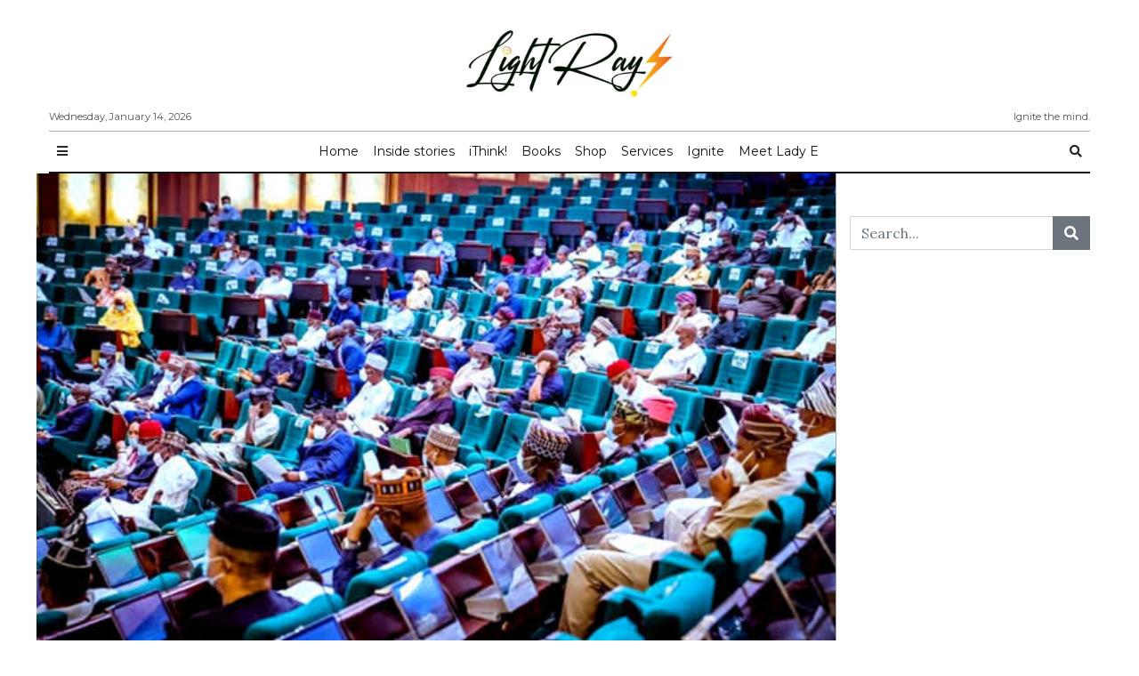

--- FILE ---
content_type: text/html; charset=UTF-8
request_url: https://lightraymedia.org/2023/09/26/surrogacy-reps-probe-exploitative-practices-in-egg-procurement-by-hospitals-fertility-clinics-across-nigeria
body_size: 11199
content:
<!doctype html>
<html lang="en-US"
      prefix="og: http://ogp.me/ns#">
<head>
  <meta charset="utf-8">
  <meta name="viewport" content="width=device-width, initial-scale=1, shrink-to-fit=no">
  <title>Surrogacy: Reps probe exploitative practices in egg procurement by hospitals, fertility clinics across Nigeria &#8211; LightRay! Media</title>
<meta name='robots' content='max-image-preview:large' />
<link rel='dns-prefetch' href='//platform-api.sharethis.com' />
<link rel='dns-prefetch' href='//fonts.googleapis.com' />
<link rel="alternate" type="application/rss+xml" title="LightRay! Media &raquo; Feed" href="https://lightraymedia.org/feed" />
<link rel="alternate" type="application/rss+xml" title="LightRay! Media &raquo; Comments Feed" href="https://lightraymedia.org/comments/feed" />
<link rel="alternate" type="application/rss+xml" title="LightRay! Media &raquo; Surrogacy: Reps probe exploitative practices in egg procurement by hospitals, fertility clinics across Nigeria Comments Feed" href="https://lightraymedia.org/2023/09/26/surrogacy-reps-probe-exploitative-practices-in-egg-procurement-by-hospitals-fertility-clinics-across-nigeria/feed" />
      <!-- facebook -->
      <meta property="og:type" content="article"/>
      <meta property="og:title" content="Surrogacy: Reps probe exploitative practices in egg procurement by hospitals, fertility clinics across Nigeria"/>
      <meta property="og:description" content="... as investigation commences into the exploitative practices amongst fertility clinics "/>
      <meta property="og:url" content="https://lightraymedia.org/2023/09/26/surrogacy-reps-probe-exploitative-practices-in-egg-procurement-by-hospitals-fertility-clinics-across-nigeria"/>
      <meta property="og:image" content="https://lightraymedia.org/wp-content/uploads/2023/09/images-31.jpeg"/>
      <meta property="og:site_name" content="LightRay! Media"/>
      <!-- twitter -->
      <meta name="twitter:card" content="summary" />
      <meta name="twitter:title" content="Surrogacy: Reps probe exploitative practices in egg procurement by hospitals, fertility clinics across Nigeria" />
      <meta name="twitter:description" content="... as investigation commences into the exploitative practices amongst fertility clinics " />
      <meta name="twitter:url" content="https://lightraymedia.org/2023/09/26/surrogacy-reps-probe-exploitative-practices-in-egg-procurement-by-hospitals-fertility-clinics-across-nigeria" />
      <meta name="twitter:image" content="https://lightraymedia.org/wp-content/uploads/2023/09/images-31.jpeg" />
    <script type="text/javascript">
window._wpemojiSettings = {"baseUrl":"https:\/\/s.w.org\/images\/core\/emoji\/14.0.0\/72x72\/","ext":".png","svgUrl":"https:\/\/s.w.org\/images\/core\/emoji\/14.0.0\/svg\/","svgExt":".svg","source":{"concatemoji":"https:\/\/lightraymedia.org\/wp-includes\/js\/wp-emoji-release.min.js?ver=6.2.8"}};
/*! This file is auto-generated */
!function(e,a,t){var n,r,o,i=a.createElement("canvas"),p=i.getContext&&i.getContext("2d");function s(e,t){p.clearRect(0,0,i.width,i.height),p.fillText(e,0,0);e=i.toDataURL();return p.clearRect(0,0,i.width,i.height),p.fillText(t,0,0),e===i.toDataURL()}function c(e){var t=a.createElement("script");t.src=e,t.defer=t.type="text/javascript",a.getElementsByTagName("head")[0].appendChild(t)}for(o=Array("flag","emoji"),t.supports={everything:!0,everythingExceptFlag:!0},r=0;r<o.length;r++)t.supports[o[r]]=function(e){if(p&&p.fillText)switch(p.textBaseline="top",p.font="600 32px Arial",e){case"flag":return s("\ud83c\udff3\ufe0f\u200d\u26a7\ufe0f","\ud83c\udff3\ufe0f\u200b\u26a7\ufe0f")?!1:!s("\ud83c\uddfa\ud83c\uddf3","\ud83c\uddfa\u200b\ud83c\uddf3")&&!s("\ud83c\udff4\udb40\udc67\udb40\udc62\udb40\udc65\udb40\udc6e\udb40\udc67\udb40\udc7f","\ud83c\udff4\u200b\udb40\udc67\u200b\udb40\udc62\u200b\udb40\udc65\u200b\udb40\udc6e\u200b\udb40\udc67\u200b\udb40\udc7f");case"emoji":return!s("\ud83e\udef1\ud83c\udffb\u200d\ud83e\udef2\ud83c\udfff","\ud83e\udef1\ud83c\udffb\u200b\ud83e\udef2\ud83c\udfff")}return!1}(o[r]),t.supports.everything=t.supports.everything&&t.supports[o[r]],"flag"!==o[r]&&(t.supports.everythingExceptFlag=t.supports.everythingExceptFlag&&t.supports[o[r]]);t.supports.everythingExceptFlag=t.supports.everythingExceptFlag&&!t.supports.flag,t.DOMReady=!1,t.readyCallback=function(){t.DOMReady=!0},t.supports.everything||(n=function(){t.readyCallback()},a.addEventListener?(a.addEventListener("DOMContentLoaded",n,!1),e.addEventListener("load",n,!1)):(e.attachEvent("onload",n),a.attachEvent("onreadystatechange",function(){"complete"===a.readyState&&t.readyCallback()})),(e=t.source||{}).concatemoji?c(e.concatemoji):e.wpemoji&&e.twemoji&&(c(e.twemoji),c(e.wpemoji)))}(window,document,window._wpemojiSettings);
</script>
<style type="text/css">
img.wp-smiley,
img.emoji {
	display: inline !important;
	border: none !important;
	box-shadow: none !important;
	height: 1em !important;
	width: 1em !important;
	margin: 0 0.07em !important;
	vertical-align: -0.1em !important;
	background: none !important;
	padding: 0 !important;
}
</style>
	<link rel='stylesheet' id='wp-block-library-css' href='https://lightraymedia.org/wp-includes/css/dist/block-library/style.min.css?ver=6.2.8' type='text/css' media='all' />
<link rel='stylesheet' id='classic-theme-styles-css' href='https://lightraymedia.org/wp-includes/css/classic-themes.min.css?ver=6.2.8' type='text/css' media='all' />
<style id='global-styles-inline-css' type='text/css'>
body{--wp--preset--color--black: #000000;--wp--preset--color--cyan-bluish-gray: #abb8c3;--wp--preset--color--white: #ffffff;--wp--preset--color--pale-pink: #f78da7;--wp--preset--color--vivid-red: #cf2e2e;--wp--preset--color--luminous-vivid-orange: #ff6900;--wp--preset--color--luminous-vivid-amber: #fcb900;--wp--preset--color--light-green-cyan: #7bdcb5;--wp--preset--color--vivid-green-cyan: #00d084;--wp--preset--color--pale-cyan-blue: #8ed1fc;--wp--preset--color--vivid-cyan-blue: #0693e3;--wp--preset--color--vivid-purple: #9b51e0;--wp--preset--gradient--vivid-cyan-blue-to-vivid-purple: linear-gradient(135deg,rgba(6,147,227,1) 0%,rgb(155,81,224) 100%);--wp--preset--gradient--light-green-cyan-to-vivid-green-cyan: linear-gradient(135deg,rgb(122,220,180) 0%,rgb(0,208,130) 100%);--wp--preset--gradient--luminous-vivid-amber-to-luminous-vivid-orange: linear-gradient(135deg,rgba(252,185,0,1) 0%,rgba(255,105,0,1) 100%);--wp--preset--gradient--luminous-vivid-orange-to-vivid-red: linear-gradient(135deg,rgba(255,105,0,1) 0%,rgb(207,46,46) 100%);--wp--preset--gradient--very-light-gray-to-cyan-bluish-gray: linear-gradient(135deg,rgb(238,238,238) 0%,rgb(169,184,195) 100%);--wp--preset--gradient--cool-to-warm-spectrum: linear-gradient(135deg,rgb(74,234,220) 0%,rgb(151,120,209) 20%,rgb(207,42,186) 40%,rgb(238,44,130) 60%,rgb(251,105,98) 80%,rgb(254,248,76) 100%);--wp--preset--gradient--blush-light-purple: linear-gradient(135deg,rgb(255,206,236) 0%,rgb(152,150,240) 100%);--wp--preset--gradient--blush-bordeaux: linear-gradient(135deg,rgb(254,205,165) 0%,rgb(254,45,45) 50%,rgb(107,0,62) 100%);--wp--preset--gradient--luminous-dusk: linear-gradient(135deg,rgb(255,203,112) 0%,rgb(199,81,192) 50%,rgb(65,88,208) 100%);--wp--preset--gradient--pale-ocean: linear-gradient(135deg,rgb(255,245,203) 0%,rgb(182,227,212) 50%,rgb(51,167,181) 100%);--wp--preset--gradient--electric-grass: linear-gradient(135deg,rgb(202,248,128) 0%,rgb(113,206,126) 100%);--wp--preset--gradient--midnight: linear-gradient(135deg,rgb(2,3,129) 0%,rgb(40,116,252) 100%);--wp--preset--duotone--dark-grayscale: url('#wp-duotone-dark-grayscale');--wp--preset--duotone--grayscale: url('#wp-duotone-grayscale');--wp--preset--duotone--purple-yellow: url('#wp-duotone-purple-yellow');--wp--preset--duotone--blue-red: url('#wp-duotone-blue-red');--wp--preset--duotone--midnight: url('#wp-duotone-midnight');--wp--preset--duotone--magenta-yellow: url('#wp-duotone-magenta-yellow');--wp--preset--duotone--purple-green: url('#wp-duotone-purple-green');--wp--preset--duotone--blue-orange: url('#wp-duotone-blue-orange');--wp--preset--font-size--small: 13px;--wp--preset--font-size--medium: 20px;--wp--preset--font-size--large: 36px;--wp--preset--font-size--x-large: 42px;--wp--preset--spacing--20: 0.44rem;--wp--preset--spacing--30: 0.67rem;--wp--preset--spacing--40: 1rem;--wp--preset--spacing--50: 1.5rem;--wp--preset--spacing--60: 2.25rem;--wp--preset--spacing--70: 3.38rem;--wp--preset--spacing--80: 5.06rem;--wp--preset--shadow--natural: 6px 6px 9px rgba(0, 0, 0, 0.2);--wp--preset--shadow--deep: 12px 12px 50px rgba(0, 0, 0, 0.4);--wp--preset--shadow--sharp: 6px 6px 0px rgba(0, 0, 0, 0.2);--wp--preset--shadow--outlined: 6px 6px 0px -3px rgba(255, 255, 255, 1), 6px 6px rgba(0, 0, 0, 1);--wp--preset--shadow--crisp: 6px 6px 0px rgba(0, 0, 0, 1);}:where(.is-layout-flex){gap: 0.5em;}body .is-layout-flow > .alignleft{float: left;margin-inline-start: 0;margin-inline-end: 2em;}body .is-layout-flow > .alignright{float: right;margin-inline-start: 2em;margin-inline-end: 0;}body .is-layout-flow > .aligncenter{margin-left: auto !important;margin-right: auto !important;}body .is-layout-constrained > .alignleft{float: left;margin-inline-start: 0;margin-inline-end: 2em;}body .is-layout-constrained > .alignright{float: right;margin-inline-start: 2em;margin-inline-end: 0;}body .is-layout-constrained > .aligncenter{margin-left: auto !important;margin-right: auto !important;}body .is-layout-constrained > :where(:not(.alignleft):not(.alignright):not(.alignfull)){max-width: var(--wp--style--global--content-size);margin-left: auto !important;margin-right: auto !important;}body .is-layout-constrained > .alignwide{max-width: var(--wp--style--global--wide-size);}body .is-layout-flex{display: flex;}body .is-layout-flex{flex-wrap: wrap;align-items: center;}body .is-layout-flex > *{margin: 0;}:where(.wp-block-columns.is-layout-flex){gap: 2em;}.has-black-color{color: var(--wp--preset--color--black) !important;}.has-cyan-bluish-gray-color{color: var(--wp--preset--color--cyan-bluish-gray) !important;}.has-white-color{color: var(--wp--preset--color--white) !important;}.has-pale-pink-color{color: var(--wp--preset--color--pale-pink) !important;}.has-vivid-red-color{color: var(--wp--preset--color--vivid-red) !important;}.has-luminous-vivid-orange-color{color: var(--wp--preset--color--luminous-vivid-orange) !important;}.has-luminous-vivid-amber-color{color: var(--wp--preset--color--luminous-vivid-amber) !important;}.has-light-green-cyan-color{color: var(--wp--preset--color--light-green-cyan) !important;}.has-vivid-green-cyan-color{color: var(--wp--preset--color--vivid-green-cyan) !important;}.has-pale-cyan-blue-color{color: var(--wp--preset--color--pale-cyan-blue) !important;}.has-vivid-cyan-blue-color{color: var(--wp--preset--color--vivid-cyan-blue) !important;}.has-vivid-purple-color{color: var(--wp--preset--color--vivid-purple) !important;}.has-black-background-color{background-color: var(--wp--preset--color--black) !important;}.has-cyan-bluish-gray-background-color{background-color: var(--wp--preset--color--cyan-bluish-gray) !important;}.has-white-background-color{background-color: var(--wp--preset--color--white) !important;}.has-pale-pink-background-color{background-color: var(--wp--preset--color--pale-pink) !important;}.has-vivid-red-background-color{background-color: var(--wp--preset--color--vivid-red) !important;}.has-luminous-vivid-orange-background-color{background-color: var(--wp--preset--color--luminous-vivid-orange) !important;}.has-luminous-vivid-amber-background-color{background-color: var(--wp--preset--color--luminous-vivid-amber) !important;}.has-light-green-cyan-background-color{background-color: var(--wp--preset--color--light-green-cyan) !important;}.has-vivid-green-cyan-background-color{background-color: var(--wp--preset--color--vivid-green-cyan) !important;}.has-pale-cyan-blue-background-color{background-color: var(--wp--preset--color--pale-cyan-blue) !important;}.has-vivid-cyan-blue-background-color{background-color: var(--wp--preset--color--vivid-cyan-blue) !important;}.has-vivid-purple-background-color{background-color: var(--wp--preset--color--vivid-purple) !important;}.has-black-border-color{border-color: var(--wp--preset--color--black) !important;}.has-cyan-bluish-gray-border-color{border-color: var(--wp--preset--color--cyan-bluish-gray) !important;}.has-white-border-color{border-color: var(--wp--preset--color--white) !important;}.has-pale-pink-border-color{border-color: var(--wp--preset--color--pale-pink) !important;}.has-vivid-red-border-color{border-color: var(--wp--preset--color--vivid-red) !important;}.has-luminous-vivid-orange-border-color{border-color: var(--wp--preset--color--luminous-vivid-orange) !important;}.has-luminous-vivid-amber-border-color{border-color: var(--wp--preset--color--luminous-vivid-amber) !important;}.has-light-green-cyan-border-color{border-color: var(--wp--preset--color--light-green-cyan) !important;}.has-vivid-green-cyan-border-color{border-color: var(--wp--preset--color--vivid-green-cyan) !important;}.has-pale-cyan-blue-border-color{border-color: var(--wp--preset--color--pale-cyan-blue) !important;}.has-vivid-cyan-blue-border-color{border-color: var(--wp--preset--color--vivid-cyan-blue) !important;}.has-vivid-purple-border-color{border-color: var(--wp--preset--color--vivid-purple) !important;}.has-vivid-cyan-blue-to-vivid-purple-gradient-background{background: var(--wp--preset--gradient--vivid-cyan-blue-to-vivid-purple) !important;}.has-light-green-cyan-to-vivid-green-cyan-gradient-background{background: var(--wp--preset--gradient--light-green-cyan-to-vivid-green-cyan) !important;}.has-luminous-vivid-amber-to-luminous-vivid-orange-gradient-background{background: var(--wp--preset--gradient--luminous-vivid-amber-to-luminous-vivid-orange) !important;}.has-luminous-vivid-orange-to-vivid-red-gradient-background{background: var(--wp--preset--gradient--luminous-vivid-orange-to-vivid-red) !important;}.has-very-light-gray-to-cyan-bluish-gray-gradient-background{background: var(--wp--preset--gradient--very-light-gray-to-cyan-bluish-gray) !important;}.has-cool-to-warm-spectrum-gradient-background{background: var(--wp--preset--gradient--cool-to-warm-spectrum) !important;}.has-blush-light-purple-gradient-background{background: var(--wp--preset--gradient--blush-light-purple) !important;}.has-blush-bordeaux-gradient-background{background: var(--wp--preset--gradient--blush-bordeaux) !important;}.has-luminous-dusk-gradient-background{background: var(--wp--preset--gradient--luminous-dusk) !important;}.has-pale-ocean-gradient-background{background: var(--wp--preset--gradient--pale-ocean) !important;}.has-electric-grass-gradient-background{background: var(--wp--preset--gradient--electric-grass) !important;}.has-midnight-gradient-background{background: var(--wp--preset--gradient--midnight) !important;}.has-small-font-size{font-size: var(--wp--preset--font-size--small) !important;}.has-medium-font-size{font-size: var(--wp--preset--font-size--medium) !important;}.has-large-font-size{font-size: var(--wp--preset--font-size--large) !important;}.has-x-large-font-size{font-size: var(--wp--preset--font-size--x-large) !important;}
.wp-block-navigation a:where(:not(.wp-element-button)){color: inherit;}
:where(.wp-block-columns.is-layout-flex){gap: 2em;}
.wp-block-pullquote{font-size: 1.5em;line-height: 1.6;}
</style>
<link rel='stylesheet' id='pld-font-awesome-css' href='https://lightraymedia.org/wp-content/plugins/posts-like-dislike/css/fontawesome/css/all.min.css?ver=1.1.0' type='text/css' media='all' />
<link rel='stylesheet' id='pld-frontend-css' href='https://lightraymedia.org/wp-content/plugins/posts-like-dislike/css/pld-frontend.css?ver=1.1.0' type='text/css' media='all' />
<link rel='stylesheet' id='fontawesome-all-min-css' href='https://lightraymedia.org/wp-content/themes/newspaper/assets/fonts/fontawesome/css/all.min.css' type='text/css' media='all' />
<link rel='stylesheet' id='newspaper-weart-fonts-css' href='https://fonts.googleapis.com/css?family=Montserrat%7CPlayfair+Display%3A400%2C700%7CLora%3A400%2C700&#038;subset' type='text/css' media='all' />
<link rel='stylesheet' id='newspaper-weart-style-css' href='https://lightraymedia.org/wp-content/themes/newspaper/assets/weart.css' type='text/css' media='all' />
<link rel='stylesheet' id='newspaper-style-css' href='https://lightraymedia.org/wp-content/themes/newspaper/style.css?ver=6.2.8' type='text/css' media='all' />
<link rel='stylesheet' id='weart-featured-widget-style-css' href='https://lightraymedia.org/wp-content/plugins/weart-category-posts-widget/css/style.css?ver=1.0.1' type='text/css' media='all' />
<script type='text/javascript' src='https://lightraymedia.org/wp-includes/js/jquery/jquery.min.js?ver=3.6.4' id='jquery-core-js'></script>
<script type='text/javascript' src='https://lightraymedia.org/wp-includes/js/jquery/jquery-migrate.min.js?ver=3.4.0' id='jquery-migrate-js'></script>
<script type='text/javascript' id='pld-frontend-js-extra'>
/* <![CDATA[ */
var pld_js_object = {"admin_ajax_url":"https:\/\/lightraymedia.org\/wp-admin\/admin-ajax.php","admin_ajax_nonce":"14b1c9989e"};
/* ]]> */
</script>
<script type='text/javascript' src='https://lightraymedia.org/wp-content/plugins/posts-like-dislike/js/pld-frontend.js?ver=1.1.0' id='pld-frontend-js'></script>
<script type='text/javascript' src='//platform-api.sharethis.com/js/sharethis.js?ver=8.4.6#property=6471ee5540353a0019caf00d&#038;product=gdpr-compliance-tool-v2&#038;source=simple-share-buttons-adder-wordpress' id='simple-share-buttons-adder-mu-js'></script>
<link rel="https://api.w.org/" href="https://lightraymedia.org/wp-json/" /><link rel="alternate" type="application/json" href="https://lightraymedia.org/wp-json/wp/v2/posts/1776" /><link rel="EditURI" type="application/rsd+xml" title="RSD" href="https://lightraymedia.org/xmlrpc.php?rsd" />
<link rel="wlwmanifest" type="application/wlwmanifest+xml" href="https://lightraymedia.org/wp-includes/wlwmanifest.xml" />
<meta name="generator" content="WordPress 6.2.8" />
<link rel="canonical" href="https://lightraymedia.org/2023/09/26/surrogacy-reps-probe-exploitative-practices-in-egg-procurement-by-hospitals-fertility-clinics-across-nigeria" />
<link rel='shortlink' href='https://lightraymedia.org/?p=1776' />
<link rel="alternate" type="application/json+oembed" href="https://lightraymedia.org/wp-json/oembed/1.0/embed?url=https%3A%2F%2Flightraymedia.org%2F2023%2F09%2F26%2Fsurrogacy-reps-probe-exploitative-practices-in-egg-procurement-by-hospitals-fertility-clinics-across-nigeria" />
<link rel="alternate" type="text/xml+oembed" href="https://lightraymedia.org/wp-json/oembed/1.0/embed?url=https%3A%2F%2Flightraymedia.org%2F2023%2F09%2F26%2Fsurrogacy-reps-probe-exploitative-practices-in-egg-procurement-by-hospitals-fertility-clinics-across-nigeria&#038;format=xml" />
<style></style><link rel="icon" href="https://lightraymedia.org/wp-content/uploads/2020/10/cropped-lightraylogo-2-32x32.jpeg" sizes="32x32" />
<link rel="icon" href="https://lightraymedia.org/wp-content/uploads/2020/10/cropped-lightraylogo-2-192x192.jpeg" sizes="192x192" />
<link rel="apple-touch-icon" href="https://lightraymedia.org/wp-content/uploads/2020/10/cropped-lightraylogo-2-180x180.jpeg" />
<meta name="msapplication-TileImage" content="https://lightraymedia.org/wp-content/uploads/2020/10/cropped-lightraylogo-2-270x270.jpeg" />
		<style type="text/css" id="wp-custom-css">
			.single .content a, .page .content a {
    text-decoration: none !important;
}		</style>
		</head>
<body class="post-template-default single single-post postid-1776 single-format-standard wp-custom-logo">


<header>
  <div class="container">
    <div class="row justify-content-center align-items-center mb-2 mt-3">
      <div class="left f-meta">
        Wednesday, January 14, 2026      </div>
      <div class="col-12 logo text-center">
        <a href="https://lightraymedia.org/" class="custom-logo-link" rel="home"><img width="662" height="224" src="https://lightraymedia.org/wp-content/uploads/2020/10/cropped-WhatsApp-Image-2020-09-27-at-09.10.20.jpeg" class="custom-logo" alt="LightRay! Media" decoding="async" srcset="https://lightraymedia.org/wp-content/uploads/2020/10/cropped-WhatsApp-Image-2020-09-27-at-09.10.20.jpeg 662w, https://lightraymedia.org/wp-content/uploads/2020/10/cropped-WhatsApp-Image-2020-09-27-at-09.10.20-300x102.jpeg 300w, https://lightraymedia.org/wp-content/uploads/2020/10/cropped-WhatsApp-Image-2020-09-27-at-09.10.20-296x100.jpeg 296w, https://lightraymedia.org/wp-content/uploads/2020/10/cropped-WhatsApp-Image-2020-09-27-at-09.10.20-500x169.jpeg 500w" sizes="(max-width: 662px) 100vw, 662px" /></a>      </div>
      <div class="right f-meta">
        Ignite the mind.      </div>
    </div>
    <hr class="m-0">
  </div>
</header>

  <div id="header-nav">
    <nav class="navbar navbar-expand-md f-meta py-1" role="navigation">
      <div class="container">

        <button class="btn btn-sm bars">
          <i class="fas fa-bars"></i>
        </button>

        
        <div id="dd" class="collapse navbar-collapse"><ul id="menu-main-menu" class="nav navbar-nav mx-auto"><li itemscope="itemscope" itemtype="https://www.schema.org/SiteNavigationElement" id="menu-item-17" class="menu-item menu-item-type-custom menu-item-object-custom menu-item-home menu-item-17 nav-item"><a title="Home" href="http://lightraymedia.org" class="nav-link">Home</a></li>
<li itemscope="itemscope" itemtype="https://www.schema.org/SiteNavigationElement" id="menu-item-64" class="menu-item menu-item-type-taxonomy menu-item-object-category current-post-ancestor current-menu-parent current-post-parent active menu-item-64 nav-item"><a title="Inside stories" href="https://lightraymedia.org/category/inside-stories" class="nav-link">Inside stories</a></li>
<li itemscope="itemscope" itemtype="https://www.schema.org/SiteNavigationElement" id="menu-item-63" class="menu-item menu-item-type-taxonomy menu-item-object-category menu-item-63 nav-item"><a title="iThink!" href="https://lightraymedia.org/category/i-think" class="nav-link">iThink!</a></li>
<li itemscope="itemscope" itemtype="https://www.schema.org/SiteNavigationElement" id="menu-item-65" class="menu-item menu-item-type-taxonomy menu-item-object-category menu-item-65 nav-item"><a title="Books" href="https://lightraymedia.org/category/books" class="nav-link">Books</a></li>
<li itemscope="itemscope" itemtype="https://www.schema.org/SiteNavigationElement" id="menu-item-232" class="menu-item menu-item-type-taxonomy menu-item-object-category menu-item-232 nav-item"><a title="Shop" href="https://lightraymedia.org/category/shop" class="nav-link">Shop</a></li>
<li itemscope="itemscope" itemtype="https://www.schema.org/SiteNavigationElement" id="menu-item-72" class="menu-item menu-item-type-post_type menu-item-object-page menu-item-72 nav-item"><a title="Services" href="https://lightraymedia.org/services" class="nav-link">Services</a></li>
<li itemscope="itemscope" itemtype="https://www.schema.org/SiteNavigationElement" id="menu-item-66" class="menu-item menu-item-type-taxonomy menu-item-object-category current-post-ancestor current-menu-parent current-post-parent active menu-item-66 nav-item"><a title="Ignite" href="https://lightraymedia.org/category/ignite" class="nav-link">Ignite</a></li>
<li itemscope="itemscope" itemtype="https://www.schema.org/SiteNavigationElement" id="menu-item-159" class="menu-item menu-item-type-post_type menu-item-object-page menu-item-159 nav-item"><a title="Meet Lady E" href="https://lightraymedia.org/meet-lady-e" class="nav-link">Meet Lady E</a></li>
</ul></div>
        
        <button class="btn btn-sm" data-toggle="modal" data-target="#searchPopUp">
          <i class="fas fa-search"></i>
        </button>

      </div>
    </nav>
    <div class="container"><hr class="m-0 border-black border-2x"></div>
  </div>

<div id="mobile_menu" class="">
  <div id="mm_inner" class="inner">
    <div class="bg-light">
      <div class="d-flex p-3">
        <button type="button" class="close bars mx-auto" aria-label="Close">
          <span aria-hidden="true">&times;</span>
        </button>
      </div>
      <div class="logo text-center pb-3">
        <a href="https://lightraymedia.org/" class="custom-logo-link" rel="home"><img width="662" height="224" src="https://lightraymedia.org/wp-content/uploads/2020/10/cropped-WhatsApp-Image-2020-09-27-at-09.10.20.jpeg" class="custom-logo" alt="LightRay! Media" decoding="async" srcset="https://lightraymedia.org/wp-content/uploads/2020/10/cropped-WhatsApp-Image-2020-09-27-at-09.10.20.jpeg 662w, https://lightraymedia.org/wp-content/uploads/2020/10/cropped-WhatsApp-Image-2020-09-27-at-09.10.20-300x102.jpeg 300w, https://lightraymedia.org/wp-content/uploads/2020/10/cropped-WhatsApp-Image-2020-09-27-at-09.10.20-296x100.jpeg 296w, https://lightraymedia.org/wp-content/uploads/2020/10/cropped-WhatsApp-Image-2020-09-27-at-09.10.20-500x169.jpeg 500w" sizes="(max-width: 662px) 100vw, 662px" /></a>      </div>
    </div>
    <div class="mobile-menu-ul f-meta"><ul id="menu-main-menu-1" class="menu"><li class="menu-item menu-item-type-custom menu-item-object-custom menu-item-home menu-item-17"><a href="http://lightraymedia.org">Home</a></li>
<li class="menu-item menu-item-type-taxonomy menu-item-object-category current-post-ancestor current-menu-parent current-post-parent menu-item-64"><a href="https://lightraymedia.org/category/inside-stories">Inside stories</a></li>
<li class="menu-item menu-item-type-taxonomy menu-item-object-category menu-item-63"><a href="https://lightraymedia.org/category/i-think">iThink!</a></li>
<li class="menu-item menu-item-type-taxonomy menu-item-object-category menu-item-65"><a href="https://lightraymedia.org/category/books">Books</a></li>
<li class="menu-item menu-item-type-taxonomy menu-item-object-category menu-item-232"><a href="https://lightraymedia.org/category/shop">Shop</a></li>
<li class="menu-item menu-item-type-post_type menu-item-object-page menu-item-72"><a href="https://lightraymedia.org/services">Services</a></li>
<li class="menu-item menu-item-type-taxonomy menu-item-object-category current-post-ancestor current-menu-parent current-post-parent menu-item-66"><a href="https://lightraymedia.org/category/ignite">Ignite</a></li>
<li class="menu-item menu-item-type-post_type menu-item-object-page menu-item-159"><a href="https://lightraymedia.org/meet-lady-e">Meet Lady E</a></li>
</ul></div>  </div>
</div>
<div class="container">
  <div class="row justify-content-center">
    <div class="col-lg-9 border-left border-right order-0">

      <!-- content -->
                  <article class="row justify-content-center post-container clearfix post-1776 post type-post status-publish format-standard has-post-thumbnail hentry category-ignite category-inside-stories" >
                          <div class="featured-img lazy" data-src="https://lightraymedia.org/wp-content/uploads/2023/09/images-31.jpeg"></div>
                        <header class="col-12 dropcap pt-3">
              <div class="category text-uppercase f-meta mt-4"><a href="https://lightraymedia.org/category/ignite" rel="category tag">Ignite</a>, <a href="https://lightraymedia.org/category/inside-stories" rel="category tag">Inside stories</a></div>              <h1 class="title my-3">Surrogacy: Reps probe exploitative practices in egg procurement by hospitals, fertility clinics across Nigeria</h1>
              <div class="lead my-4 c-title"><p>&#8230; as investigation commences into the exploitative practices amongst fertility clinics </p>
</div>                  <div class="meta f-meta my-3">
      <span class="author">By admin</span>
      <span class="cat">, in Ignite Inside stories </span>
      <span class="date">, at September 26, 2023</span>
              <span class="cat"></span>
          </div>
                <hr>
            </header>

            
            <div class="col-lg-10 content">
              
<p>By Ejiro Umukoro </p>



<p>House of Representatives, on Tuesday, unveiled plans to conduct thorough investigation into cases of unethical and exploitative practices in egg procurement and surrogacy by fertility hospitals and clinics across the country.</p>



<p>The resolution was passed sequel to the adoption of a motion on the ‘Urgent need to curb the dangerous unethical practices and abuses associated with in assisted within assisted reproductive health technology in Nigeria’, sponsored by Chairman, House Committee on Defence, Hon. Babajimi Benson.</p>



<p>In his lead debate, Hon. Benson observed that the “utilization of Assisted Reproductive Techniques (ART) and referrals to fertility centers has witnessed a notable surge in Nigeria, especially since the advent of the new millennium.</p>



<p>“The House also notes that the fertility industry in Nigeria has emerged as a thriving industry estimated to be worth one billion dollars with several private and public hospitals across the country engaged in the practice.</p>



<p>“The House recognises that the practice is providing an alternative avenue for establishing pregnancies and parenthood.</p>



<p>“The House also recognise that Assisted Reproductive Technology (ART) procedures entail the surgical extraction of eggs from a woman’s ovaries, their fusion with sperm in laboratory settings, and subsequent reintegration into the donor’s body or transfer to another woman or storage in an egg bank</p>



<p>“The House is concerned that these women undergo the surgical egg retrieval, relinquishing control over the eggs obtained. They are typically remunerated between N100,000 to N150,000 per retrieval, with as many as five to six eggs potentially extracted per month.</p>



<p>“The House is further concerned about the widespread practice of terming this process as ‘donation, while in reality, desperate women of childbearing age are coerced through targeted marketing to sell their eggs with potentially adverse effects on their future reproductive health and overall well-being.</p>



<p>“The House is alarmed by the fact that fertility centers have capitalised on the absence of a suitable regulatory framework to exploit providers/donors and potentially engage in the trade of donated eggs.</p>



<p>“The House is worried that if this trend is not checked immediately, there is possibility of a sharp rise in cases of infertility and cancer infections on the part of the young donors and surrogates as well as promoting the exploitative practices involved.”</p>



<p>To this end, the House directed its Committee on Health to conduct a thorough investigation into cases of unethical and exploitative practices in egg procurement and surrogacy by fertility hospitals and clinics and submit its findings to the House within a timeframe of four weeks.</p>
<div class="pld-like-dislike-wrap pld-template-1">
    <div class="pld-like-wrap  pld-common-wrap">
    <a href="javascript:void(0)" class="pld-like-trigger pld-like-dislike-trigger  " title="" data-post-id="1776" data-trigger-type="like" data-restriction="cookie" data-already-liked="0">
                        <i class="fas fa-thumbs-up"></i>
                </a>
    <span class="pld-like-count-wrap pld-count-wrap">    </span>
</div></div>
              <div class="content-pager cf">
                              </div>

                              <!-- Simple Share Buttons Adder (8.4.6) simplesharebuttons.com --><div class="ssba-classic-2 ssba ssbp-wrap aligncenter ssbp--theme-1"><div style="text-align:N"><span class="ssba-share-text">Share this...</span><br/><a data-site="facebook" class="ssba_facebook_share ssba_share_link" href="https://www.facebook.com/sharer.php?t=Surrogacy: Reps probe exploitative practices in egg procurement by hospitals, fertility clinics across Nigeria&u=https://lightraymedia.org/2023/09/26/surrogacy-reps-probe-exploitative-practices-in-egg-procurement-by-hospitals-fertility-clinics-across-nigeria"  style="color:; background-color: ; height: 48px; width: 48px; " ><img src="https://lightraymedia.org/wp-content/plugins/simple-share-buttons-adder/buttons/somacro/facebook.png" style="width: 35px;" title="facebook" class="ssba ssba-img" alt="Share on facebook" /><div title="Facebook" class="ssbp-text">Facebook</div></a><a data-site="pinterest" class="ssba_pinterest_share ssba_share_link" href="https://pinterest.com/pin/create/button/?description=Surrogacy: Reps probe exploitative practices in egg procurement by hospitals, fertility clinics across Nigeria&media=&url=https://lightraymedia.org/2023/09/26/surrogacy-reps-probe-exploitative-practices-in-egg-procurement-by-hospitals-fertility-clinics-across-nigeria"  style="color:; background-color: ; height: 48px; width: 48px; " ><img src="https://lightraymedia.org/wp-content/plugins/simple-share-buttons-adder/buttons/somacro/pinterest.png" style="width: 35px;" title="pinterest" class="ssba ssba-img" alt="Share on pinterest" /><div title="Pinterest" class="ssbp-text">Pinterest</div></a><a data-site="twitter" class="ssba_twitter_share ssba_share_link" href="https://twitter.com/intent/tweet?text=Surrogacy: Reps probe exploitative practices in egg procurement by hospitals, fertility clinics across Nigeria&url=https://lightraymedia.org/2023/09/26/surrogacy-reps-probe-exploitative-practices-in-egg-procurement-by-hospitals-fertility-clinics-across-nigeria&via="  style="color:; background-color: ; height: 48px; width: 48px; " ><img src="https://lightraymedia.org/wp-content/plugins/simple-share-buttons-adder/buttons/somacro/twitter.png" style="width: 35px;" title="twitter" class="ssba ssba-img" alt="Share on twitter" /><div title="Twitter" class="ssbp-text">Twitter</div></a><a data-site="linkedin" class="ssba_linkedin_share ssba_share_link" href="https://www.linkedin.com/shareArticle?title=Surrogacy: Reps probe exploitative practices in egg procurement by hospitals, fertility clinics across Nigeria&url=https://lightraymedia.org/2023/09/26/surrogacy-reps-probe-exploitative-practices-in-egg-procurement-by-hospitals-fertility-clinics-across-nigeria"  style="color:; background-color: ; height: 48px; width: 48px; " ><img src="https://lightraymedia.org/wp-content/plugins/simple-share-buttons-adder/buttons/somacro/linkedin.png" style="width: 35px;" title="linkedin" class="ssba ssba-img" alt="Share on linkedin" /><div title="Linkedin" class="ssbp-text">Linkedin</div></a></div></div>                          </div>
          </article><!-- article -->
              <!-- end -->

      <!-- related -->
                  <div class="related my-4">
                <div class="sinlge-title mb-5">
      <h3 class="f-meta c-meta h4"><span>Realted Posts</span></h3>
      <hr>
    </div><!-- title -->
              <div class="row justify-content-center my-5">

              <div class="col-lg-10">

                                  <a href="https://lightraymedia.org/2024/02/23/plenary-proceedings-house-of-reps-thursday-february-22nd-2024" title="Plenary proceedings, House of Reps, Thursday, February 22nd, 2024">
                    <div class="row align-items-center item py-3">
                      <div class="col-md-4 border-right">
                        <div class="img lazy" data-src=""></div>
                      </div>
                      <div class="col">
                        <h2 class="h4">Plenary proceedings, House of Reps, Thursday, February 22nd, 2024</h2>
                        <p>The Speaker of the House, Rt. Hon. Abbas Tajudeen presided.</p>
                      </div>
                    </div>
                  </a>
                  <hr class="m-0">
                                  <a href="https://lightraymedia.org/2024/11/23/16-days-of-activism-empowering-a-violence-free-nigeria-house-of-representatives-takes-a-stand" title="16 Days of Activism: Empowering a Violence-Free Nigeria, House of Reps Takes a Stand">
                    <div class="row align-items-center item py-3">
                      <div class="col-md-4 border-right">
                        <div class="img lazy" data-src="https://lightraymedia.org/wp-content/uploads/2024/11/img-20241123-wa0008.jpg"></div>
                      </div>
                      <div class="col">
                        <h2 class="h4">16 Days of Activism: Empowering a Violence-Free Nigeria, House of Reps Takes a Stand</h2>
                        <p>By Ejiro Umukoro</p>
                      </div>
                    </div>
                  </a>
                  <hr class="m-0">
                                  <a href="https://lightraymedia.org/2024/02/14/plenary-proceedings-house-of-reps-tuesday-february-13th-2024" title="Plenary proceedings, House of Reps, Tuesday, February 13th, 2024">
                    <div class="row align-items-center item py-3">
                      <div class="col-md-4 border-right">
                        <div class="img lazy" data-src=""></div>
                      </div>
                      <div class="col">
                        <h2 class="h4">Plenary proceedings, House of Reps, Tuesday, February 13th, 2024</h2>
                        <p>The Speaker of the House Rt. Hon. Abbas Tajudeen presided.</p>
                      </div>
                    </div>
                  </a>
                  <hr class="m-0">
                                  <a href="https://lightraymedia.org/2025/01/03/chopping-down-the-future-treeless-cities-and-the-deforestation-crisis-in-urban-areas" title="Chopping Down the Future: Treeless Cities and the Deforestation Crisis in Urban Areas">
                    <div class="row align-items-center item py-3">
                      <div class="col-md-4 border-right">
                        <div class="img lazy" data-src="https://lightraymedia.org/wp-content/uploads/2025/01/IMG-20241229-WA0020.jpg"></div>
                      </div>
                      <div class="col">
                        <h2 class="h4">Chopping Down the Future: Treeless Cities and the Deforestation Crisis in Urban Areas</h2>
                        <p>Deforestation and lack of tree planting pose significant threats to Nigeria&#8217;s environment, health, and economy. Trees provide oxygen, support wildlife, and regulate climate, but their absence exacerbates air pollution, soil erosion, and flooding, underscoring the need for urgent action and sustainable solutions.</p>
<p>In this report for LightRay!, Precious Nwonu investigates the state of treeless urban centres in Nigeria.</p>
                      </div>
                    </div>
                  </a>
                  <hr class="m-0">
                                  <a href="https://lightraymedia.org/2025/05/01/ecowas-court-strikes-down-nigerian-blasphemy-laws-as-incompatible-with-human-rights-standards" title="ECOWAS Court Strikes Down Nigerian Blasphemy Laws as Incompatible with Human Rights Standards">
                    <div class="row align-items-center item py-3">
                      <div class="col-md-4 border-right">
                        <div class="img lazy" data-src="https://lightraymedia.org/wp-content/uploads/2025/05/IMG_20250501_131045.jpg"></div>
                      </div>
                      <div class="col">
                        <h2 class="h4">ECOWAS Court Strikes Down Nigerian Blasphemy Laws as Incompatible with Human Rights Standards</h2>
                        <p>The ECOWAS Court ruled that Nigeria&#8217;s blasphemy laws, specifically Section 210 of the Kano State Penal Code and Section 382(b) of the Kano State Sharia Penal Code Law, violate human rights by being vague and imposing excessive penalties, including death, thereby infringing on freedom of expression.</p>
<p>By Ejiro Umukoro </p>
                      </div>
                    </div>
                  </a>
                  <hr class="m-0">
                

              </div>

            </div>
          </div><!-- related -->
              <!-- end -->

      <div class="post-comments">
        


      <div class="sinlge-title mb-5">
      <h3 class="f-meta c-meta h4"><span>Comments</span></h3>
      <hr>
    </div><!-- title -->
    <div class="row justify-content-center my-5">
    <div class="col-lg-10">

      
              <section id="respond" class="mt-5 text-center">
          	<div id="respond" class="comment-respond">
		<div class="sinlge-title mb-4"><h3 class="f-meta c-meta h4"><span>Leave a Reply<i class="f-meta small f-meta"><a rel="nofollow" id="cancel-comment-reply-link" href="/2023/09/26/surrogacy-reps-probe-exploitative-practices-in-egg-procurement-by-hospitals-fertility-clinics-across-nigeria#respond" style="display:none;">Cancel reply</a></i></span></h3><hr/></div><form action="https://lightraymedia.org/wp-comments-post.php" method="post" id="commentform" class="comment-form" novalidate><p class="comment-notes"><span id="email-notes">Your email address will not be published.</span> <span class="required-field-message">Required fields are marked <span class="required">*</span></span></p><div class="form-group"><textarea name="comment" class="form-control" id="comment" rows="5" aria-required="true"></textarea></div><div class="row"><div class="author col form-group"><input id="author" class="form-control" placeholder="Name" name="author" type="text" value="" size="30" aria-required='true' /></div>
<div class="email col form-group"><input id="email" class="form-control" placeholder="Email" name="email" type="text" value="" size="30" aria-required='true' /></div></div>
<p class="comment-form-cookies-consent"><input id="wp-comment-cookies-consent" name="wp-comment-cookies-consent" type="checkbox" value="yes" /> <label for="wp-comment-cookies-consent">Save my name, email, and website in this browser for the next time I comment.</label></p>
<p class="form-submit"><input name="submit" type="submit" id="submit" class="submit btn btn-secondary" value="Post Comment" /> <input type='hidden' name='comment_post_ID' value='1776' id='comment_post_ID' />
<input type='hidden' name='comment_parent' id='comment_parent' value='0' />
</p></form>	</div><!-- #respond -->
	        </section>
          </div>
  </div>
      </div>

    </div><!-- col-lg-9 -->
      <div class="col-lg-3 sidebar" id="sidebar">
    <div class="inner">
      <div id="search-3" class="widget_search box my-5 f-text "><form role="search" method="get" id="searchform" action="https://lightraymedia.org/">
  <div class="input-group">
    <input type="text" name="s" id="s" class="form-control" placeholder="Search..." aria-label="Search..." aria-describedby="basic-addon2">
    <div class="input-group-append">
      <button type="submit" class="btn btn-secondary"><i class="fas fa-search"></i></button>
    </div>
  </div>
</form></div>    </div>
  </div>
  </div><!-- row -->
</div><!-- container -->

<footer id="footer">
  <div class="container f-meta">
      <hr class="m-0 border-black border-double">
  <div class="sidebar" id="sidebar-footer">
    <div class="row">
      
		<div id="recent-posts-2" class="widget_recent_entries box col-lg-4 col-md-6 border-right py-4">
		<h4 class="f-meta mb-3 h6 pb-1 border-bottom">Recent Posts</h4>
		<ul>
											<li>
					<a href="https://lightraymedia.org/2026/01/14/5g-dreams-4g-realities-can-nccs-telecoms-review-unlock-nigerias-digital-future">5G Dreams, 4G Realities: Can NCC&#8217;s Telecoms Review Unlock Nigeria&#8217;s Digital Future?</a>
									</li>
											<li>
					<a href="https://lightraymedia.org/2026/01/09/faster-refunds-for-nigerias-telecom-users-says-ncc-cbn">&#8220;Faster Refunds for Nigeria&#8217;s Telecom Users&#8221; &#8211; Says NCC &#038; CBN</a>
									</li>
											<li>
					<a href="https://lightraymedia.org/2026/01/04/guinea-bissaus-12-month-transition-committee-rejects-ecowas-intervention-requests-immediate-withdrawal">Guinea-Bissau Rejects ECOWAS Intervention, Requests Immediate Withdrawal</a>
									</li>
											<li>
					<a href="https://lightraymedia.org/2025/12/31/doyouquotes-choose-the-quote-that-inspires-you-to-take-action-daily">#DoYouQuotes: Choose the Quote That Inspires You to Take Action Daily</a>
									</li>
											<li>
					<a href="https://lightraymedia.org/2025/12/31/sound-journalism-lives-on-truthful-framing-and-ethics-in-practice">Sound Journalism Lives on Truthful Framing and Ethics in Practice</a>
									</li>
					</ul>

		</div><div id="categories-2" class="widget_categories box col-lg-4 col-md-6 border-right py-4"><h4 class="f-meta mb-3 h6 pb-1 border-bottom">Categories</h4>
			<ul>
					<li class="cat-item cat-item-5"><a href="https://lightraymedia.org/category/books">Books</a>
</li>
	<li class="cat-item cat-item-6"><a href="https://lightraymedia.org/category/ignite">Ignite</a>
</li>
	<li class="cat-item cat-item-4"><a href="https://lightraymedia.org/category/inside-stories">Inside stories</a>
</li>
	<li class="cat-item cat-item-7"><a href="https://lightraymedia.org/category/i-think">iThink!</a>
</li>
	<li class="cat-item cat-item-33"><a href="https://lightraymedia.org/category/ignite/lightrayradio">LightRay Radio</a>
</li>
	<li class="cat-item cat-item-32"><a href="https://lightraymedia.org/category/ignite/lightraytv-youtube">LightRay TV</a>
</li>
	<li class="cat-item cat-item-50"><a href="https://lightraymedia.org/category/shop">Shop</a>
</li>
	<li class="cat-item cat-item-34"><a href="https://lightraymedia.org/category/i-think/superconciouswoman">Super Conscious Woman Series</a>
</li>
	<li class="cat-item cat-item-1"><a href="https://lightraymedia.org/category/uncategorized">Uncategorized</a>
</li>
			</ul>

			</div>    </div>
  </div>
  <hr class="border-2x border-black m-0">
          <nav id="newspaper_footer_menu" class="border-bottom">
        <div class="menu-main-menu-container"><ul id="menu-main-menu-2" class="menu"><li class="menu-item menu-item-type-custom menu-item-object-custom menu-item-home menu-item-17"><a href="http://lightraymedia.org">Home</a></li>
<li class="menu-item menu-item-type-taxonomy menu-item-object-category current-post-ancestor current-menu-parent current-post-parent menu-item-64"><a href="https://lightraymedia.org/category/inside-stories">Inside stories</a></li>
<li class="menu-item menu-item-type-taxonomy menu-item-object-category menu-item-63"><a href="https://lightraymedia.org/category/i-think">iThink!</a></li>
<li class="menu-item menu-item-type-taxonomy menu-item-object-category menu-item-65"><a href="https://lightraymedia.org/category/books">Books</a></li>
<li class="menu-item menu-item-type-taxonomy menu-item-object-category menu-item-232"><a href="https://lightraymedia.org/category/shop">Shop</a></li>
<li class="menu-item menu-item-type-post_type menu-item-object-page menu-item-72"><a href="https://lightraymedia.org/services">Services</a></li>
<li class="menu-item menu-item-type-taxonomy menu-item-object-category current-post-ancestor current-menu-parent current-post-parent menu-item-66"><a href="https://lightraymedia.org/category/ignite">Ignite</a></li>
<li class="menu-item menu-item-type-post_type menu-item-object-page menu-item-159"><a href="https://lightraymedia.org/meet-lady-e">Meet Lady E</a></li>
</ul></div>      </nav>
        <div class="copyright">
      <p>&copy; 2019 NewsPaper.</p>
    </div>
  </div>
</footer>

<div class="modal fade" id="searchPopUp" tabindex="-1" role="dialog" aria-labelledby="searchPopUpLabel" aria-hidden="true">
  <div class="modal-dialog modal-dialog-centered" role="document">
    <div class="modal-content">
      <div class="modal-body">
        <form role="search" method="get" id="searchform" action="https://lightraymedia.org/">
  <div class="input-group">
    <input type="text" name="s" id="s" class="form-control" placeholder="Search..." aria-label="Search..." aria-describedby="basic-addon2">
    <div class="input-group-append">
      <button type="submit" class="btn btn-secondary"><i class="fas fa-search"></i></button>
    </div>
  </div>
</form>      </div>
    </div>
  </div>
</div>


<link rel='stylesheet' id='simple-share-buttons-adder-ssba-css' href='https://lightraymedia.org/wp-content/plugins/simple-share-buttons-adder/css/ssba.css?ver=1685152266' type='text/css' media='all' />
<style id='simple-share-buttons-adder-ssba-inline-css' type='text/css'>
	.ssba {
									
									
									
									
								}
								.ssba img
								{
									width: 35px !important;
									padding: 6px;
									border:  0;
									box-shadow: none !important;
									display: inline !important;
									vertical-align: middle;
									box-sizing: unset;
								}

								.ssba-classic-2 .ssbp-text {
									display: none!important;
								}

								.ssba .fb-save
								{
								padding: 6px;
								line-height: 30px; }
								.ssba, .ssba a
								{
									text-decoration:none;
									background: none;
									
									font-size: 12px;
									
									
								}
								

			   #ssba-bar-2 .ssbp-bar-list {
					max-width: 48px !important;;
			   }
			   #ssba-bar-2 .ssbp-bar-list li a {height: 48px !important; width: 48px !important; 
				}
				#ssba-bar-2 .ssbp-bar-list li a:hover {
				}

				#ssba-bar-2 .ssbp-bar-list li a svg,
				 #ssba-bar-2 .ssbp-bar-list li a svg path, .ssbp-bar-list li a.ssbp-surfingbird span:not(.color-icon) svg polygon {line-height: 48px !important;; font-size: 18px;}
				#ssba-bar-2 .ssbp-bar-list li a:hover svg,
				 #ssba-bar-2 .ssbp-bar-list li a:hover svg path, .ssbp-bar-list li a.ssbp-surfingbird span:not(.color-icon) svg polygon {}
				#ssba-bar-2 .ssbp-bar-list li {
				margin: 0px 0!important;
				}@media only screen and ( max-width: 750px ) {
				#ssba-bar-2 {
				display: block;
				}
			}
</style>
<script type='text/javascript' src='https://lightraymedia.org/wp-content/plugins/simple-share-buttons-adder/js/ssba.js?ver=1685152266' id='simple-share-buttons-adder-ssba-js'></script>
<script type='text/javascript' id='simple-share-buttons-adder-ssba-js-after'>
Main.boot( [] );
</script>
<script type='text/javascript' src='https://lightraymedia.org/wp-includes/js/imagesloaded.min.js?ver=4.1.4' id='imagesloaded-js'></script>
<script type='text/javascript' src='https://lightraymedia.org/wp-includes/js/masonry.min.js?ver=4.2.2' id='masonry-js'></script>
<script type='text/javascript' src='https://lightraymedia.org/wp-includes/js/jquery/jquery.masonry.min.js?ver=3.1.2b' id='jquery-masonry-js'></script>
<script type='text/javascript' src='https://lightraymedia.org/wp-content/themes/newspaper/assets/js/jquery.infinitescroll.min.js' id='jquery-infinitescroll-min-js'></script>
<script type='text/javascript' src='https://lightraymedia.org/wp-content/themes/newspaper/assets/js/lazyload.min.js' id='lazyload-min-js'></script>
<script type='text/javascript' src='https://lightraymedia.org/wp-content/themes/newspaper/assets/js/bootstrap.bundle.min.js' id='bootstrap-boundle-min-js'></script>
<script type='text/javascript' src='https://lightraymedia.org/wp-content/themes/newspaper/assets/weart.js' id='newspaper-weart-js'></script>
<script type='text/javascript' src='https://lightraymedia.org/wp-includes/js/comment-reply.min.js?ver=6.2.8' id='comment-reply-js'></script>
</body>
</html>